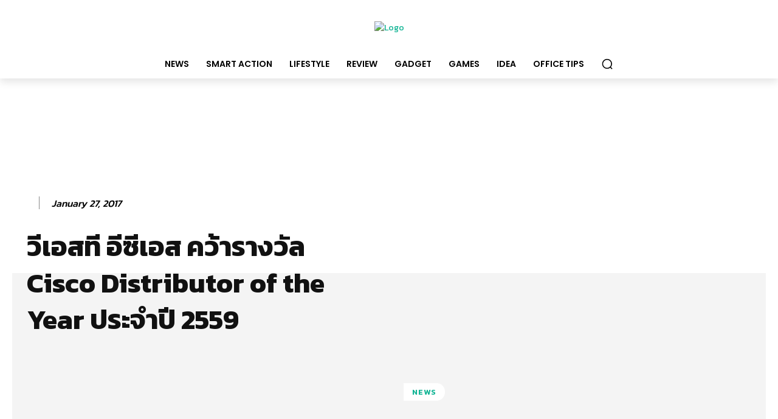

--- FILE ---
content_type: text/html; charset=utf-8
request_url: https://www.google.com/recaptcha/api2/anchor?ar=1&k=6LcUBBMTAAAAAKe8UFFC93mtKrifK2MTNlaLcpcn&co=aHR0cHM6Ly90ZWNob25tYWcuY29tOjQ0Mw..&hl=en&v=PoyoqOPhxBO7pBk68S4YbpHZ&size=normal&anchor-ms=20000&execute-ms=30000&cb=r3xxlsh9ajha
body_size: 49713
content:
<!DOCTYPE HTML><html dir="ltr" lang="en"><head><meta http-equiv="Content-Type" content="text/html; charset=UTF-8">
<meta http-equiv="X-UA-Compatible" content="IE=edge">
<title>reCAPTCHA</title>
<style type="text/css">
/* cyrillic-ext */
@font-face {
  font-family: 'Roboto';
  font-style: normal;
  font-weight: 400;
  font-stretch: 100%;
  src: url(//fonts.gstatic.com/s/roboto/v48/KFO7CnqEu92Fr1ME7kSn66aGLdTylUAMa3GUBHMdazTgWw.woff2) format('woff2');
  unicode-range: U+0460-052F, U+1C80-1C8A, U+20B4, U+2DE0-2DFF, U+A640-A69F, U+FE2E-FE2F;
}
/* cyrillic */
@font-face {
  font-family: 'Roboto';
  font-style: normal;
  font-weight: 400;
  font-stretch: 100%;
  src: url(//fonts.gstatic.com/s/roboto/v48/KFO7CnqEu92Fr1ME7kSn66aGLdTylUAMa3iUBHMdazTgWw.woff2) format('woff2');
  unicode-range: U+0301, U+0400-045F, U+0490-0491, U+04B0-04B1, U+2116;
}
/* greek-ext */
@font-face {
  font-family: 'Roboto';
  font-style: normal;
  font-weight: 400;
  font-stretch: 100%;
  src: url(//fonts.gstatic.com/s/roboto/v48/KFO7CnqEu92Fr1ME7kSn66aGLdTylUAMa3CUBHMdazTgWw.woff2) format('woff2');
  unicode-range: U+1F00-1FFF;
}
/* greek */
@font-face {
  font-family: 'Roboto';
  font-style: normal;
  font-weight: 400;
  font-stretch: 100%;
  src: url(//fonts.gstatic.com/s/roboto/v48/KFO7CnqEu92Fr1ME7kSn66aGLdTylUAMa3-UBHMdazTgWw.woff2) format('woff2');
  unicode-range: U+0370-0377, U+037A-037F, U+0384-038A, U+038C, U+038E-03A1, U+03A3-03FF;
}
/* math */
@font-face {
  font-family: 'Roboto';
  font-style: normal;
  font-weight: 400;
  font-stretch: 100%;
  src: url(//fonts.gstatic.com/s/roboto/v48/KFO7CnqEu92Fr1ME7kSn66aGLdTylUAMawCUBHMdazTgWw.woff2) format('woff2');
  unicode-range: U+0302-0303, U+0305, U+0307-0308, U+0310, U+0312, U+0315, U+031A, U+0326-0327, U+032C, U+032F-0330, U+0332-0333, U+0338, U+033A, U+0346, U+034D, U+0391-03A1, U+03A3-03A9, U+03B1-03C9, U+03D1, U+03D5-03D6, U+03F0-03F1, U+03F4-03F5, U+2016-2017, U+2034-2038, U+203C, U+2040, U+2043, U+2047, U+2050, U+2057, U+205F, U+2070-2071, U+2074-208E, U+2090-209C, U+20D0-20DC, U+20E1, U+20E5-20EF, U+2100-2112, U+2114-2115, U+2117-2121, U+2123-214F, U+2190, U+2192, U+2194-21AE, U+21B0-21E5, U+21F1-21F2, U+21F4-2211, U+2213-2214, U+2216-22FF, U+2308-230B, U+2310, U+2319, U+231C-2321, U+2336-237A, U+237C, U+2395, U+239B-23B7, U+23D0, U+23DC-23E1, U+2474-2475, U+25AF, U+25B3, U+25B7, U+25BD, U+25C1, U+25CA, U+25CC, U+25FB, U+266D-266F, U+27C0-27FF, U+2900-2AFF, U+2B0E-2B11, U+2B30-2B4C, U+2BFE, U+3030, U+FF5B, U+FF5D, U+1D400-1D7FF, U+1EE00-1EEFF;
}
/* symbols */
@font-face {
  font-family: 'Roboto';
  font-style: normal;
  font-weight: 400;
  font-stretch: 100%;
  src: url(//fonts.gstatic.com/s/roboto/v48/KFO7CnqEu92Fr1ME7kSn66aGLdTylUAMaxKUBHMdazTgWw.woff2) format('woff2');
  unicode-range: U+0001-000C, U+000E-001F, U+007F-009F, U+20DD-20E0, U+20E2-20E4, U+2150-218F, U+2190, U+2192, U+2194-2199, U+21AF, U+21E6-21F0, U+21F3, U+2218-2219, U+2299, U+22C4-22C6, U+2300-243F, U+2440-244A, U+2460-24FF, U+25A0-27BF, U+2800-28FF, U+2921-2922, U+2981, U+29BF, U+29EB, U+2B00-2BFF, U+4DC0-4DFF, U+FFF9-FFFB, U+10140-1018E, U+10190-1019C, U+101A0, U+101D0-101FD, U+102E0-102FB, U+10E60-10E7E, U+1D2C0-1D2D3, U+1D2E0-1D37F, U+1F000-1F0FF, U+1F100-1F1AD, U+1F1E6-1F1FF, U+1F30D-1F30F, U+1F315, U+1F31C, U+1F31E, U+1F320-1F32C, U+1F336, U+1F378, U+1F37D, U+1F382, U+1F393-1F39F, U+1F3A7-1F3A8, U+1F3AC-1F3AF, U+1F3C2, U+1F3C4-1F3C6, U+1F3CA-1F3CE, U+1F3D4-1F3E0, U+1F3ED, U+1F3F1-1F3F3, U+1F3F5-1F3F7, U+1F408, U+1F415, U+1F41F, U+1F426, U+1F43F, U+1F441-1F442, U+1F444, U+1F446-1F449, U+1F44C-1F44E, U+1F453, U+1F46A, U+1F47D, U+1F4A3, U+1F4B0, U+1F4B3, U+1F4B9, U+1F4BB, U+1F4BF, U+1F4C8-1F4CB, U+1F4D6, U+1F4DA, U+1F4DF, U+1F4E3-1F4E6, U+1F4EA-1F4ED, U+1F4F7, U+1F4F9-1F4FB, U+1F4FD-1F4FE, U+1F503, U+1F507-1F50B, U+1F50D, U+1F512-1F513, U+1F53E-1F54A, U+1F54F-1F5FA, U+1F610, U+1F650-1F67F, U+1F687, U+1F68D, U+1F691, U+1F694, U+1F698, U+1F6AD, U+1F6B2, U+1F6B9-1F6BA, U+1F6BC, U+1F6C6-1F6CF, U+1F6D3-1F6D7, U+1F6E0-1F6EA, U+1F6F0-1F6F3, U+1F6F7-1F6FC, U+1F700-1F7FF, U+1F800-1F80B, U+1F810-1F847, U+1F850-1F859, U+1F860-1F887, U+1F890-1F8AD, U+1F8B0-1F8BB, U+1F8C0-1F8C1, U+1F900-1F90B, U+1F93B, U+1F946, U+1F984, U+1F996, U+1F9E9, U+1FA00-1FA6F, U+1FA70-1FA7C, U+1FA80-1FA89, U+1FA8F-1FAC6, U+1FACE-1FADC, U+1FADF-1FAE9, U+1FAF0-1FAF8, U+1FB00-1FBFF;
}
/* vietnamese */
@font-face {
  font-family: 'Roboto';
  font-style: normal;
  font-weight: 400;
  font-stretch: 100%;
  src: url(//fonts.gstatic.com/s/roboto/v48/KFO7CnqEu92Fr1ME7kSn66aGLdTylUAMa3OUBHMdazTgWw.woff2) format('woff2');
  unicode-range: U+0102-0103, U+0110-0111, U+0128-0129, U+0168-0169, U+01A0-01A1, U+01AF-01B0, U+0300-0301, U+0303-0304, U+0308-0309, U+0323, U+0329, U+1EA0-1EF9, U+20AB;
}
/* latin-ext */
@font-face {
  font-family: 'Roboto';
  font-style: normal;
  font-weight: 400;
  font-stretch: 100%;
  src: url(//fonts.gstatic.com/s/roboto/v48/KFO7CnqEu92Fr1ME7kSn66aGLdTylUAMa3KUBHMdazTgWw.woff2) format('woff2');
  unicode-range: U+0100-02BA, U+02BD-02C5, U+02C7-02CC, U+02CE-02D7, U+02DD-02FF, U+0304, U+0308, U+0329, U+1D00-1DBF, U+1E00-1E9F, U+1EF2-1EFF, U+2020, U+20A0-20AB, U+20AD-20C0, U+2113, U+2C60-2C7F, U+A720-A7FF;
}
/* latin */
@font-face {
  font-family: 'Roboto';
  font-style: normal;
  font-weight: 400;
  font-stretch: 100%;
  src: url(//fonts.gstatic.com/s/roboto/v48/KFO7CnqEu92Fr1ME7kSn66aGLdTylUAMa3yUBHMdazQ.woff2) format('woff2');
  unicode-range: U+0000-00FF, U+0131, U+0152-0153, U+02BB-02BC, U+02C6, U+02DA, U+02DC, U+0304, U+0308, U+0329, U+2000-206F, U+20AC, U+2122, U+2191, U+2193, U+2212, U+2215, U+FEFF, U+FFFD;
}
/* cyrillic-ext */
@font-face {
  font-family: 'Roboto';
  font-style: normal;
  font-weight: 500;
  font-stretch: 100%;
  src: url(//fonts.gstatic.com/s/roboto/v48/KFO7CnqEu92Fr1ME7kSn66aGLdTylUAMa3GUBHMdazTgWw.woff2) format('woff2');
  unicode-range: U+0460-052F, U+1C80-1C8A, U+20B4, U+2DE0-2DFF, U+A640-A69F, U+FE2E-FE2F;
}
/* cyrillic */
@font-face {
  font-family: 'Roboto';
  font-style: normal;
  font-weight: 500;
  font-stretch: 100%;
  src: url(//fonts.gstatic.com/s/roboto/v48/KFO7CnqEu92Fr1ME7kSn66aGLdTylUAMa3iUBHMdazTgWw.woff2) format('woff2');
  unicode-range: U+0301, U+0400-045F, U+0490-0491, U+04B0-04B1, U+2116;
}
/* greek-ext */
@font-face {
  font-family: 'Roboto';
  font-style: normal;
  font-weight: 500;
  font-stretch: 100%;
  src: url(//fonts.gstatic.com/s/roboto/v48/KFO7CnqEu92Fr1ME7kSn66aGLdTylUAMa3CUBHMdazTgWw.woff2) format('woff2');
  unicode-range: U+1F00-1FFF;
}
/* greek */
@font-face {
  font-family: 'Roboto';
  font-style: normal;
  font-weight: 500;
  font-stretch: 100%;
  src: url(//fonts.gstatic.com/s/roboto/v48/KFO7CnqEu92Fr1ME7kSn66aGLdTylUAMa3-UBHMdazTgWw.woff2) format('woff2');
  unicode-range: U+0370-0377, U+037A-037F, U+0384-038A, U+038C, U+038E-03A1, U+03A3-03FF;
}
/* math */
@font-face {
  font-family: 'Roboto';
  font-style: normal;
  font-weight: 500;
  font-stretch: 100%;
  src: url(//fonts.gstatic.com/s/roboto/v48/KFO7CnqEu92Fr1ME7kSn66aGLdTylUAMawCUBHMdazTgWw.woff2) format('woff2');
  unicode-range: U+0302-0303, U+0305, U+0307-0308, U+0310, U+0312, U+0315, U+031A, U+0326-0327, U+032C, U+032F-0330, U+0332-0333, U+0338, U+033A, U+0346, U+034D, U+0391-03A1, U+03A3-03A9, U+03B1-03C9, U+03D1, U+03D5-03D6, U+03F0-03F1, U+03F4-03F5, U+2016-2017, U+2034-2038, U+203C, U+2040, U+2043, U+2047, U+2050, U+2057, U+205F, U+2070-2071, U+2074-208E, U+2090-209C, U+20D0-20DC, U+20E1, U+20E5-20EF, U+2100-2112, U+2114-2115, U+2117-2121, U+2123-214F, U+2190, U+2192, U+2194-21AE, U+21B0-21E5, U+21F1-21F2, U+21F4-2211, U+2213-2214, U+2216-22FF, U+2308-230B, U+2310, U+2319, U+231C-2321, U+2336-237A, U+237C, U+2395, U+239B-23B7, U+23D0, U+23DC-23E1, U+2474-2475, U+25AF, U+25B3, U+25B7, U+25BD, U+25C1, U+25CA, U+25CC, U+25FB, U+266D-266F, U+27C0-27FF, U+2900-2AFF, U+2B0E-2B11, U+2B30-2B4C, U+2BFE, U+3030, U+FF5B, U+FF5D, U+1D400-1D7FF, U+1EE00-1EEFF;
}
/* symbols */
@font-face {
  font-family: 'Roboto';
  font-style: normal;
  font-weight: 500;
  font-stretch: 100%;
  src: url(//fonts.gstatic.com/s/roboto/v48/KFO7CnqEu92Fr1ME7kSn66aGLdTylUAMaxKUBHMdazTgWw.woff2) format('woff2');
  unicode-range: U+0001-000C, U+000E-001F, U+007F-009F, U+20DD-20E0, U+20E2-20E4, U+2150-218F, U+2190, U+2192, U+2194-2199, U+21AF, U+21E6-21F0, U+21F3, U+2218-2219, U+2299, U+22C4-22C6, U+2300-243F, U+2440-244A, U+2460-24FF, U+25A0-27BF, U+2800-28FF, U+2921-2922, U+2981, U+29BF, U+29EB, U+2B00-2BFF, U+4DC0-4DFF, U+FFF9-FFFB, U+10140-1018E, U+10190-1019C, U+101A0, U+101D0-101FD, U+102E0-102FB, U+10E60-10E7E, U+1D2C0-1D2D3, U+1D2E0-1D37F, U+1F000-1F0FF, U+1F100-1F1AD, U+1F1E6-1F1FF, U+1F30D-1F30F, U+1F315, U+1F31C, U+1F31E, U+1F320-1F32C, U+1F336, U+1F378, U+1F37D, U+1F382, U+1F393-1F39F, U+1F3A7-1F3A8, U+1F3AC-1F3AF, U+1F3C2, U+1F3C4-1F3C6, U+1F3CA-1F3CE, U+1F3D4-1F3E0, U+1F3ED, U+1F3F1-1F3F3, U+1F3F5-1F3F7, U+1F408, U+1F415, U+1F41F, U+1F426, U+1F43F, U+1F441-1F442, U+1F444, U+1F446-1F449, U+1F44C-1F44E, U+1F453, U+1F46A, U+1F47D, U+1F4A3, U+1F4B0, U+1F4B3, U+1F4B9, U+1F4BB, U+1F4BF, U+1F4C8-1F4CB, U+1F4D6, U+1F4DA, U+1F4DF, U+1F4E3-1F4E6, U+1F4EA-1F4ED, U+1F4F7, U+1F4F9-1F4FB, U+1F4FD-1F4FE, U+1F503, U+1F507-1F50B, U+1F50D, U+1F512-1F513, U+1F53E-1F54A, U+1F54F-1F5FA, U+1F610, U+1F650-1F67F, U+1F687, U+1F68D, U+1F691, U+1F694, U+1F698, U+1F6AD, U+1F6B2, U+1F6B9-1F6BA, U+1F6BC, U+1F6C6-1F6CF, U+1F6D3-1F6D7, U+1F6E0-1F6EA, U+1F6F0-1F6F3, U+1F6F7-1F6FC, U+1F700-1F7FF, U+1F800-1F80B, U+1F810-1F847, U+1F850-1F859, U+1F860-1F887, U+1F890-1F8AD, U+1F8B0-1F8BB, U+1F8C0-1F8C1, U+1F900-1F90B, U+1F93B, U+1F946, U+1F984, U+1F996, U+1F9E9, U+1FA00-1FA6F, U+1FA70-1FA7C, U+1FA80-1FA89, U+1FA8F-1FAC6, U+1FACE-1FADC, U+1FADF-1FAE9, U+1FAF0-1FAF8, U+1FB00-1FBFF;
}
/* vietnamese */
@font-face {
  font-family: 'Roboto';
  font-style: normal;
  font-weight: 500;
  font-stretch: 100%;
  src: url(//fonts.gstatic.com/s/roboto/v48/KFO7CnqEu92Fr1ME7kSn66aGLdTylUAMa3OUBHMdazTgWw.woff2) format('woff2');
  unicode-range: U+0102-0103, U+0110-0111, U+0128-0129, U+0168-0169, U+01A0-01A1, U+01AF-01B0, U+0300-0301, U+0303-0304, U+0308-0309, U+0323, U+0329, U+1EA0-1EF9, U+20AB;
}
/* latin-ext */
@font-face {
  font-family: 'Roboto';
  font-style: normal;
  font-weight: 500;
  font-stretch: 100%;
  src: url(//fonts.gstatic.com/s/roboto/v48/KFO7CnqEu92Fr1ME7kSn66aGLdTylUAMa3KUBHMdazTgWw.woff2) format('woff2');
  unicode-range: U+0100-02BA, U+02BD-02C5, U+02C7-02CC, U+02CE-02D7, U+02DD-02FF, U+0304, U+0308, U+0329, U+1D00-1DBF, U+1E00-1E9F, U+1EF2-1EFF, U+2020, U+20A0-20AB, U+20AD-20C0, U+2113, U+2C60-2C7F, U+A720-A7FF;
}
/* latin */
@font-face {
  font-family: 'Roboto';
  font-style: normal;
  font-weight: 500;
  font-stretch: 100%;
  src: url(//fonts.gstatic.com/s/roboto/v48/KFO7CnqEu92Fr1ME7kSn66aGLdTylUAMa3yUBHMdazQ.woff2) format('woff2');
  unicode-range: U+0000-00FF, U+0131, U+0152-0153, U+02BB-02BC, U+02C6, U+02DA, U+02DC, U+0304, U+0308, U+0329, U+2000-206F, U+20AC, U+2122, U+2191, U+2193, U+2212, U+2215, U+FEFF, U+FFFD;
}
/* cyrillic-ext */
@font-face {
  font-family: 'Roboto';
  font-style: normal;
  font-weight: 900;
  font-stretch: 100%;
  src: url(//fonts.gstatic.com/s/roboto/v48/KFO7CnqEu92Fr1ME7kSn66aGLdTylUAMa3GUBHMdazTgWw.woff2) format('woff2');
  unicode-range: U+0460-052F, U+1C80-1C8A, U+20B4, U+2DE0-2DFF, U+A640-A69F, U+FE2E-FE2F;
}
/* cyrillic */
@font-face {
  font-family: 'Roboto';
  font-style: normal;
  font-weight: 900;
  font-stretch: 100%;
  src: url(//fonts.gstatic.com/s/roboto/v48/KFO7CnqEu92Fr1ME7kSn66aGLdTylUAMa3iUBHMdazTgWw.woff2) format('woff2');
  unicode-range: U+0301, U+0400-045F, U+0490-0491, U+04B0-04B1, U+2116;
}
/* greek-ext */
@font-face {
  font-family: 'Roboto';
  font-style: normal;
  font-weight: 900;
  font-stretch: 100%;
  src: url(//fonts.gstatic.com/s/roboto/v48/KFO7CnqEu92Fr1ME7kSn66aGLdTylUAMa3CUBHMdazTgWw.woff2) format('woff2');
  unicode-range: U+1F00-1FFF;
}
/* greek */
@font-face {
  font-family: 'Roboto';
  font-style: normal;
  font-weight: 900;
  font-stretch: 100%;
  src: url(//fonts.gstatic.com/s/roboto/v48/KFO7CnqEu92Fr1ME7kSn66aGLdTylUAMa3-UBHMdazTgWw.woff2) format('woff2');
  unicode-range: U+0370-0377, U+037A-037F, U+0384-038A, U+038C, U+038E-03A1, U+03A3-03FF;
}
/* math */
@font-face {
  font-family: 'Roboto';
  font-style: normal;
  font-weight: 900;
  font-stretch: 100%;
  src: url(//fonts.gstatic.com/s/roboto/v48/KFO7CnqEu92Fr1ME7kSn66aGLdTylUAMawCUBHMdazTgWw.woff2) format('woff2');
  unicode-range: U+0302-0303, U+0305, U+0307-0308, U+0310, U+0312, U+0315, U+031A, U+0326-0327, U+032C, U+032F-0330, U+0332-0333, U+0338, U+033A, U+0346, U+034D, U+0391-03A1, U+03A3-03A9, U+03B1-03C9, U+03D1, U+03D5-03D6, U+03F0-03F1, U+03F4-03F5, U+2016-2017, U+2034-2038, U+203C, U+2040, U+2043, U+2047, U+2050, U+2057, U+205F, U+2070-2071, U+2074-208E, U+2090-209C, U+20D0-20DC, U+20E1, U+20E5-20EF, U+2100-2112, U+2114-2115, U+2117-2121, U+2123-214F, U+2190, U+2192, U+2194-21AE, U+21B0-21E5, U+21F1-21F2, U+21F4-2211, U+2213-2214, U+2216-22FF, U+2308-230B, U+2310, U+2319, U+231C-2321, U+2336-237A, U+237C, U+2395, U+239B-23B7, U+23D0, U+23DC-23E1, U+2474-2475, U+25AF, U+25B3, U+25B7, U+25BD, U+25C1, U+25CA, U+25CC, U+25FB, U+266D-266F, U+27C0-27FF, U+2900-2AFF, U+2B0E-2B11, U+2B30-2B4C, U+2BFE, U+3030, U+FF5B, U+FF5D, U+1D400-1D7FF, U+1EE00-1EEFF;
}
/* symbols */
@font-face {
  font-family: 'Roboto';
  font-style: normal;
  font-weight: 900;
  font-stretch: 100%;
  src: url(//fonts.gstatic.com/s/roboto/v48/KFO7CnqEu92Fr1ME7kSn66aGLdTylUAMaxKUBHMdazTgWw.woff2) format('woff2');
  unicode-range: U+0001-000C, U+000E-001F, U+007F-009F, U+20DD-20E0, U+20E2-20E4, U+2150-218F, U+2190, U+2192, U+2194-2199, U+21AF, U+21E6-21F0, U+21F3, U+2218-2219, U+2299, U+22C4-22C6, U+2300-243F, U+2440-244A, U+2460-24FF, U+25A0-27BF, U+2800-28FF, U+2921-2922, U+2981, U+29BF, U+29EB, U+2B00-2BFF, U+4DC0-4DFF, U+FFF9-FFFB, U+10140-1018E, U+10190-1019C, U+101A0, U+101D0-101FD, U+102E0-102FB, U+10E60-10E7E, U+1D2C0-1D2D3, U+1D2E0-1D37F, U+1F000-1F0FF, U+1F100-1F1AD, U+1F1E6-1F1FF, U+1F30D-1F30F, U+1F315, U+1F31C, U+1F31E, U+1F320-1F32C, U+1F336, U+1F378, U+1F37D, U+1F382, U+1F393-1F39F, U+1F3A7-1F3A8, U+1F3AC-1F3AF, U+1F3C2, U+1F3C4-1F3C6, U+1F3CA-1F3CE, U+1F3D4-1F3E0, U+1F3ED, U+1F3F1-1F3F3, U+1F3F5-1F3F7, U+1F408, U+1F415, U+1F41F, U+1F426, U+1F43F, U+1F441-1F442, U+1F444, U+1F446-1F449, U+1F44C-1F44E, U+1F453, U+1F46A, U+1F47D, U+1F4A3, U+1F4B0, U+1F4B3, U+1F4B9, U+1F4BB, U+1F4BF, U+1F4C8-1F4CB, U+1F4D6, U+1F4DA, U+1F4DF, U+1F4E3-1F4E6, U+1F4EA-1F4ED, U+1F4F7, U+1F4F9-1F4FB, U+1F4FD-1F4FE, U+1F503, U+1F507-1F50B, U+1F50D, U+1F512-1F513, U+1F53E-1F54A, U+1F54F-1F5FA, U+1F610, U+1F650-1F67F, U+1F687, U+1F68D, U+1F691, U+1F694, U+1F698, U+1F6AD, U+1F6B2, U+1F6B9-1F6BA, U+1F6BC, U+1F6C6-1F6CF, U+1F6D3-1F6D7, U+1F6E0-1F6EA, U+1F6F0-1F6F3, U+1F6F7-1F6FC, U+1F700-1F7FF, U+1F800-1F80B, U+1F810-1F847, U+1F850-1F859, U+1F860-1F887, U+1F890-1F8AD, U+1F8B0-1F8BB, U+1F8C0-1F8C1, U+1F900-1F90B, U+1F93B, U+1F946, U+1F984, U+1F996, U+1F9E9, U+1FA00-1FA6F, U+1FA70-1FA7C, U+1FA80-1FA89, U+1FA8F-1FAC6, U+1FACE-1FADC, U+1FADF-1FAE9, U+1FAF0-1FAF8, U+1FB00-1FBFF;
}
/* vietnamese */
@font-face {
  font-family: 'Roboto';
  font-style: normal;
  font-weight: 900;
  font-stretch: 100%;
  src: url(//fonts.gstatic.com/s/roboto/v48/KFO7CnqEu92Fr1ME7kSn66aGLdTylUAMa3OUBHMdazTgWw.woff2) format('woff2');
  unicode-range: U+0102-0103, U+0110-0111, U+0128-0129, U+0168-0169, U+01A0-01A1, U+01AF-01B0, U+0300-0301, U+0303-0304, U+0308-0309, U+0323, U+0329, U+1EA0-1EF9, U+20AB;
}
/* latin-ext */
@font-face {
  font-family: 'Roboto';
  font-style: normal;
  font-weight: 900;
  font-stretch: 100%;
  src: url(//fonts.gstatic.com/s/roboto/v48/KFO7CnqEu92Fr1ME7kSn66aGLdTylUAMa3KUBHMdazTgWw.woff2) format('woff2');
  unicode-range: U+0100-02BA, U+02BD-02C5, U+02C7-02CC, U+02CE-02D7, U+02DD-02FF, U+0304, U+0308, U+0329, U+1D00-1DBF, U+1E00-1E9F, U+1EF2-1EFF, U+2020, U+20A0-20AB, U+20AD-20C0, U+2113, U+2C60-2C7F, U+A720-A7FF;
}
/* latin */
@font-face {
  font-family: 'Roboto';
  font-style: normal;
  font-weight: 900;
  font-stretch: 100%;
  src: url(//fonts.gstatic.com/s/roboto/v48/KFO7CnqEu92Fr1ME7kSn66aGLdTylUAMa3yUBHMdazQ.woff2) format('woff2');
  unicode-range: U+0000-00FF, U+0131, U+0152-0153, U+02BB-02BC, U+02C6, U+02DA, U+02DC, U+0304, U+0308, U+0329, U+2000-206F, U+20AC, U+2122, U+2191, U+2193, U+2212, U+2215, U+FEFF, U+FFFD;
}

</style>
<link rel="stylesheet" type="text/css" href="https://www.gstatic.com/recaptcha/releases/PoyoqOPhxBO7pBk68S4YbpHZ/styles__ltr.css">
<script nonce="HOtg5hl4d1gcRf8vXKUDjw" type="text/javascript">window['__recaptcha_api'] = 'https://www.google.com/recaptcha/api2/';</script>
<script type="text/javascript" src="https://www.gstatic.com/recaptcha/releases/PoyoqOPhxBO7pBk68S4YbpHZ/recaptcha__en.js" nonce="HOtg5hl4d1gcRf8vXKUDjw">
      
    </script></head>
<body><div id="rc-anchor-alert" class="rc-anchor-alert"></div>
<input type="hidden" id="recaptcha-token" value="[base64]">
<script type="text/javascript" nonce="HOtg5hl4d1gcRf8vXKUDjw">
      recaptcha.anchor.Main.init("[\x22ainput\x22,[\x22bgdata\x22,\x22\x22,\[base64]/[base64]/[base64]/ZyhXLGgpOnEoW04sMjEsbF0sVywwKSxoKSxmYWxzZSxmYWxzZSl9Y2F0Y2goayl7RygzNTgsVyk/[base64]/[base64]/[base64]/[base64]/[base64]/[base64]/[base64]/bmV3IEJbT10oRFswXSk6dz09Mj9uZXcgQltPXShEWzBdLERbMV0pOnc9PTM/bmV3IEJbT10oRFswXSxEWzFdLERbMl0pOnc9PTQ/[base64]/[base64]/[base64]/[base64]/[base64]\\u003d\x22,\[base64]\\u003d\x22,\[base64]/CocOBwpDCjQ1JTMKhwqjCnx7CgxI5w7FkwrHDoMOyEStdw5AZwqLDg8OGw4FEEkTDk8ONJcOdNcKdMU4EQxsqBsOPw7gzFAPCusKEXcKLWcKcwqbCisOvwrptP8K0G8KEM2Nca8KpbMKaBsKsw5MtD8O1wqDDtMOlcH3Dm0HDosKxLsKFwoI/w4LDiMOyw5rCs8KqBV7DjsO4DX3DmsK2w5DCucKKXWLCjMKXb8KtwpAXwrrCkcKYTwXCqEFCesKXwqTCmhzCt0ZzdXLDkcOCW3HChGrClcOnNwMiGG/DgQLCmcKjfQjDuV/Dk8OuWMOqw44Kw7jDiMOowpFww4rDhRFNwqjClgzCpCXDucOKw48+cjTCucK4w6HCnxvDn8KbFcOTwrAGPMOIFW/CosKEwrbDiFzDk3tOwoFvMHciZmsnwpsUwrfCs31aPsKDw4p0UsK8w7HChsOIwqrDrQxwwrY0w6Mow6FyRAXDmTUeAcK8wozDiDDDiwVtAWPCvcO3MsO6w5vDjUbClGlCw7ETwr/[base64]/DrMK2wrUOw4gyT0kawq4dEHVKcsKlwoHDlA/CqsOoDMOEwpJnwqTDoRxawrvDtcKewoJIDsO8XcKjwpxHw5DDgcKQF8K8IgUqw5AnwrfCs8O1MMOgwrPCmcKuwrvCvxYIMsKIw5gSTDR3wq/[base64]/[base64]/w7fDg8KEJipdO1FCAcK+CcO3DsOQZcOEDy1/BBRrwoQNIcKneMKPRsOwwrnDssOGw4YOwoTCkBgMw7Ymw6jCiMK4YcKXGGoUwr3CkUUveklnTis1w6kdYsOYwovDrw/DrGHCjF8KBMOtHsKkw7rDvMK5QiDDj8OLUFvCksOnBcO/OBYHD8O4wrbDgMKYwpbChFrDksO5HcKTw5TDqsK7ZcKOCsKnw7BmJVsuw7jCsmfCicOub2rDlX/Cm24pw7TDrW1XPMKcwp3Dt1HClSZTw7c5wpXCpWDClTvDiXjDgsKeEsODw5YLc8O2Im/DucOqw7PDhEA+FMO2wqjDjl7CqVtuF8KCZl/DoMKMSivDsBfDhsKgTMOswrplQhDCjzTDuS1jw7DCikPDq8Ojwq8rLDBxTA1HKDAOPMO+w415f2rDqsOEw5XDi8Ouw6vDlWPCvMKSw6zDqsOYw5ICZlTDhGcAw5PDlsOWCcOSw5vDrDDCnTkkw4dLwr5Bd8O/wq/[base64]/[base64]/ClQbDlMKXw6bCjTJ5w6RsUsOzICp7R8OAesOcw6DCuA7CulR5KGzCkcKhG2VfZlp6w6/Dq8OMFsOWw4kGw4cNA3BgIMK/RsKuw4/DtcK0MsKVwp0/woLDmRTDicOaw5bDll41w7U5w7LDqcK+CUIQA8O8BcO9ecOlwrAlwqwVDnrCg1l6DcKbwpEbwo/Dsh3CqRfDlyvCmMOTwq/CssKhf1UZVsOVw4bDgsOCw73ChcKzAkzCnm/Dn8OZZcK5w4FXwofCscO5woNQw7BbWTMpw7nDj8OyFcKRwp4bw5fDjiTCkUrCg8K7w43Dr8OEJsOBwoYkw6vCvsK6woQzwrrDogTCuA/Ctm8Qw7TCsWrCrWdNV8KrYsOLw7V7w6jDsMOTYMK9VV9SU8Otw7jCq8OSw7bDmMOFw5bCvMOsIsKjZj/ClWvClcOywrzDp8Oew5TClsKCIMO+w40acWl2IFHDq8O3a8KXwplaw4Muw5nDtsK7w68vwoTDicKtV8OGw5VZw6o/NcOHXQHDulzCmn15w63CoMKhTivCoHksGlDCtsK/asKJwrdZw6LDj8O2YAhaOsOLGmZrDMOADGXDsARUw5nDvUN0w4PCjDvDr2MTwpgAw7bDo8Kjwr7DiT4OLMKTV8K/b35TYhPCnSPCisK9w4bCph1Xwo/DhsKYAMOcLsOqU8OAwofCu0XCi8Odw6tewpw1wpvCtg3CmBEOOsOvw7/CsMKowopPZMO9wq7CvMOrMw3DpBvDsjvDmF8VfnTDhcOdwpRKHnvDnX9vMkICwopywrHCi0d1KcOBw4lmdMKQTRQGw6MqRsK9w4MmwqEIIWdDRMOpwrldJx7DtMK7OcKLw6YnHcOTwq4mS0DDgHbCuh/CryrDnmpAw7Y0QsOXwoAJw4Eqa0PCvMOVEMONwrnDkFzDtwJ/w7/CtjTDsEjCh8Okw6jCtD8bfXTDh8Oswr14w4hdD8KfOm/CvcKcworCsDMCRFXDgcO5w7xdDVvCo8OGwrlawrLDhsOTcXZdecKgw59Twp/DisOkCsKhw5fCl8OOw4ZmXF9mw4HCsw7Ci8OFw7PCqcO9a8KMwo3DtGxHw57CriUWwqPDgyk3wqtHwpLDvV42wqkKw4jCj8OeJg7DqUHCmwrCqB9Gw4DDv2HDmzDDp23CksKqw6vCg1oeccOawpfDoQpMwrHDuyDCpT/Dl8OtecKZS27CjcORw4nDmH/DkzcbwphhwpbDr8K0TMKve8OPU8OjwpxawrVNwog4wo4ew4nDllnDvcK/wqjDpMKNw4nDhcOsw7VnOW/DgFFxw6wuPMOfwpRJCcO9fz1vw6Qewrp2w7rDpj/Dr1bDn1LDmDYBGVEuasK8UzjCpcOJwpx7MMOtCsO0w7DCsiDDhsOQacOtwoAVwrI8QBA6wpIWw7cZGMKqb8OGVxd8wpzDocKOwqzDisOJEMOww57DkMOkZcKGAlDDpx/DvRHCqDDDsMO5woPDm8OWw5HClSVBPCUwfsK4wrLCtQpRw5ZJZBXDmWHDuMO5wqXCsxLDiHjCrMKLw7/Dr8Kgw5LDiDwAesOOc8KcHR3DvQPDqULDicOBRi3Ckx5JwqNIw5XCo8K/[base64]/wpJlUsO4w40XDcK/[base64]/[base64]/Dk8Kkw7tyQcOOacKUw5/Drn9uGcOYwr9kNMKGwppWwqJKH2ROwpnCncO2wrQXU8Ovw5jCjjFERsO1w6M3KsK2wrlOCMOkwp/[base64]/DnAUHPMK0LsOhwqfDhA5VbMOAwqJOGxrCmcO1worDnMK0OHBrwprChnrDlDE7w4AGw5Vnwo/[base64]/w5NJw7tyI8KmfGUaPcOiLQFYwrV7wr4kw7vDi8Ovwr42Nj1AwpZ/M8OTwq7CnXw+ChtOw6wKNWzCusK2wo9bw64jwpHDoMK8w58awpFfwrzDk8KHwrvClnfDs8KpXDZ3RHNDwpdCwpxLQcOBw47Dk0AeGi/DgcKBwppnw68maMK/wrgyR0HDgF9fwpJww43ClHDChXkrw77CvCjCgSfDusOWw4waaiIGw5A+LsKOXsOawrHCqB7DoBHCvSrCjcOpw4vCg8OJfsOxK8KswrtUwqJFEUZoOMKbL8O/woU2J3JjdHAvYsK2LWonYxTCiMOQwohkw5RZAAvDjcOXX8OgC8Khw6/DisKQEixjw6DCty98w4NAScKofMK3wqfCjG3CtMOOXcK5wqhYby7Ds8OLwr1OwpIBw6TCgsOFE8KkYDZyQcKtw7DCmsOmwqgfR8OYw6XClcKaeV1JY8Kvw6AAwo4GaMO8w6cZw4I1U8Okw6sbwpFDFMOFwr0Tw4bDqn/[base64]/wpjDiVBywoDCvcKCeAjDt8OEHMKGw7VSwofDpWguFTBsC2DCmU5cLMOIwpEJw4xrw4ZOwpXCq8OPw55cC1sMRcO7w7xMf8KcIcOCAAPDvh8/w5TCl3vDgcK1SEXCo8Ogwp3CtHhiwrbCj8KcDMO6woXDvhMkAFDDo8KDw4rCnMOpZSlROkgnU8O0wpPCv8KrwqHChWrDhnbCm8Kew7TCpk9DT8OvfsOeQQxXf8Ofw7s0wrI0EXzDhcO8FSUPMsOlw6HCkx08w4dvCCI2YEzDrz/CtMK1wpXDscOmAFTDv8K2wojCmcKtHHRUKWLCtsOPMFLCohoiwohQw6J7NV/Dq8Obw59eBGVCCMK+w61YD8Kzw6EtMmteDA3DnlUIW8OpwrdHwrHCuWXCgMOXwpF7bsKNfF5ZFUgEwofDs8OMfsKSwpfDgB93SHTCjUtRwp9Iw5/[base64]/[base64]/[base64]/w63Cp8OLZ8OFwrPDhw/DlMKhwqQ8NcKqwqrDo8OFSSAORcOQw6DCsFsrZU5Ew6HDicK2w6MUfnfCk8KJw77DqsKYwojCigkqw55Kw5HDrRrDi8OmQiAWPG8rwrhfJMKcwohHelrCsMKwwpvDtw0WPcKGe8KZw5k3wrtZC8K/SnDDmh9Md8Okw5ADwpUBHyB+w4IXMnHCgijChMK+w71+T8O6WljCuMOnw4nCm1jDqsKrw6DDusKsScOYfkHCusKtwqXCiT8FOlbDoyrDrgXDkcKAemBxBcK3P8OmNWg/IzE3w5dGaQnDmFtxH19QIcOQRhzClMOBw4HCmiofUMKNSirCuAXDnsKwKGdewodgGnzCsFogw7XDjw3DoMKNWi3Cj8OAw4YfP8OxAsOcZWLClQ03wqLDg13CicKgw7XDtsKKEWtYwpx/[base64]/DpknDr8Okwo0cw7ZWAiV0w4ZhI3M2bcKTw5cywpYEw4MCw5nDpMKRw4vCt0fDth7CpcKQdU9oH2/CmMOVwrjCs0DDpA9NejDDisOqRsO3w4xlTsKdwqjCsMK5IMOpX8OZwrcYw6NMw6YfwpTCsU3Dl1cUVcOQw5p2w6o3JVdEwrElwqrDpcKmwrfDnUY5ecKDw5/[base64]/[base64]/CuMOnDsKUdjhNacOAwrFnbcOJw5pew7nDgy3Cn8KYQVvCsiTDtGDDk8Kgw5V1QsOUw7zDucOkZMKDw7LCisKVw7YDw5DDhMK3Mj8ZwpPDniMYej/[base64]/QcKcLWDDkMODw6siw51LGBkPb8KBI8KSw4fCq8OQw6rCksKlw5bCt2LCr8KWw75DAhLCgVbCl8KVWcOkw4HDkldow6rDrTYkw6XDg03Cs1cGXcK+wpQMwrEKw7/CvcO6wonCi157In/DgsK5ORhiQcOYw6ErHUfCrMOtwobCqyNnw6MYSWczw4Fdw5bCkcOTwrcAwprCqcORwp5XwogEw4BJA0HDiiQ+DiVwwpEDXnYtGsOxw6TCpwhZMyghwqTCm8OcDDs0Q1AbwqjCgsKIw4rCkMOywpYkw4TDlsO/w4xeV8K8w7/DmcOGwpjCim8gw47CpMKoMsO6G8KSwofDoMOfS8K0Qj4BejLDjTEvw6IIwq3Dr3HDqBLCmcOJw6bDiA3DssOyaFjDkS9uw7N8bsOceXjDolvDt1BBRcK7E2fDtUxLworCpRkSw7LCohbCoGRvwoN8QRopwpQBwqZ0dQ/Drn5/XsOew5ZUwrrDq8KoXsO7R8KTw5jDvsOYWEhOw5XDkMOuw6M1w4/DqVPCncOpw7Fmwp9ewpXDjsKKw680ahrCvjoHwpkfw6zDmcOrwroYHkpMw45Nw7rDpS/ClsO5wqEUw7law4U1d8KJw6jCl250w5gfBEMAw43DgljCtFQtw60kw5LDnF7CoETDo8Ocw614GcOMw6bCrE8oJsOuwqINw6FgfMKqSsOzw6ZvcRg0wqYywr8ZNSRlw7QOw4l2wo8ow5kSLRkGYHV/[base64]/JGRjEcKfD0zDhcOJXCPCksK8w7HDkcOOIMKiNsK2ZVF+R2zDl8KlHUfCgcKbwr/DmsO1WH7CogcSAMKsHVnDvcOVw5QgfsK3w6M/[base64]/Cg8O1w6DDn8K9MMOaw6/DpQfCqsOGwqnCvTQPB8KZwpMow4dgwoZxw6pOwq1Twq8vWHFCR8OTQ8KRwrJVaMKfw7rCqsKkw53Cp8KiBcKqeT/Dt8KRABlOCcOQRBbDlcK9bMOpFihUKMOuWnAPwpvDtGcHVcKkw6YVw7zCncKqwpDCssKzwpnCqjTCr2DCvcOvDRMfYw4swoLCl1XDnR/CqC3CjcK+w5YDw5o+w41WA2Z7WiXCnAAGwpYKw7dyw5jDqirDkzfDksKzDnZfw7/DusO1w5bCgQvCrsKjVcORwoBJwrMZbDFzYsKtw4TDsMObwr/[base64]/w73ChcOnT8O5woNWw6U4wprCvQQOPA/CsmzCtMKlw47CpHTDkV4AQTkjNMKMwqF/wo3Do8K/[base64]/wpxoX8OqwqYpwo1LwqoUw5HCtMO5GMOqw4TCshIDwoB0w6kYQApBw6jDhcKtwq3DvxrCi8O4OsKfw4ElKcOFw6dIXXnCkcOmwofCoTrCncKSNsKZwo7DoUHCgMK4wqEww4TDkj5/Sz0IfcOiwqAVworDrcKPdsOZwpPCvsKOwqDCkMOtBiMYEsK5JMKbIi0qC2nCrABKwrstSAXDp8K3SsOsWcK/[base64]/fibCmlJ6w5TCk8Oxwq9Tw6LDjXTDj8KtejYaLhQPdTBgYMK4w5HCgUBUaMOdw4wwA8KSQ0nCr8OewoPCgMORwoIXN1QfIi8ZahBzdsOgw5MjDA/CusOfF8OXw68WZU7DqQnCj37CrcKswoDChVZvRQ0+w5pkDi3Dkh1fw50hGsKtw5DDlVbCoMOmw65rw6TCjsKoSMKcTEjCgsOZwo7DrsOGacO9wqfCt8KYw5s3wpo5wohuwo/CtcOvw5kEwqvDrMKEw4vCjzd1GsKuXsOzXHPDvG0Tw5fCgl8pw4DDhQJCwqACw4HCnwfDiGZ3TcK2woVFcMOYH8K5OMKlw68wwp7CkhDCvsObPGsmOQfDpGnCkj5NwoRwFMOtN0RVQcOyw7PCrnlHw6RKwo/Cmh1sw7bDrmY5VzHCpcKOwqUUX8OSw4DCvsOMwpBJLXPDjngXEVAmG8OaDVdHe3jCn8OYRB9ObhZjw4rCpsO9wqXCtcOhYDkbfcOSwrgPw4Udw4fChcO7MUzDiB4wc8OzQSLCp8KbOFzDjsKJIcK/w40Wwp/CnDXDhVPDnT7Cn3vCgW3CpMKtFjEKw5Bow4ADC8OcTcK0JGdyIBfCrRPDpDvDtyvDjUbDicK3wp9/[base64]/Cu8KNMVHCmsKIfx14w7wgw7ppYQHCisOUGFvDvysWNhZtJwAMw5F3WBzCq07DjcKIUA1lEsKbBMKgwoN4VDjDhl7CulwOwrBwRljCgsOmwrTCvG/DnsO6fsK9wrAJEGZlPDnCiRhywpnCucO2IxbDlsKdHjJ5M8OYw7fDi8KYw5HCjUnDsMO9KUvCncKhw4gOwq3Coj/CgcKED8K8w4YeDzMYwofCuUtLcT3DoBk2CA5Nw5Mlwq/Dt8Olw4cyEhUdPxYewrDDiB3CpU5uaMKIKAbCmsKqSDvCuRLDhMKTHxEiU8Obw67Dkk9sw5PDg8OMK8O5w7XCuMK/w45ew7zDh8KUbgrCvHx8wrvDisO/w60tJiDDsMObfcK8w5YaFcOww67CqMORw5jCiMOAGcOgwr/[base64]/ahpWZn1WW3RwAS9Kw70EM3/CrcO5WsOTwrPDqxLDmsOcAMO6Wk1hw5TDvcKVXwclwr40LcK5w7PCgxHDtMKBd07Cp8OIw7/DoMObw7E5wpbCqMO7SXIzwpjCjTrCuB/Dv0YHFGIFSz4rwqjCvcOkwrs2w4TCgsKlcX/Dj8KLWjfCrE3CghbDgj8Ww4EOw6/CllBpwpnCpSRYZHHCsiRLdUvCqUI4w6jCucKUT8OLwqvDqMKzHMK4f8KHw7ggwpBuwrDCpWPCjk9Aw5XCmhVbwqfCty/DgsOwHcOyZG8zJsOqOiAnwq/CvMOZw4lFGsKJemTDjzvDumbDg8KaGRYPUcODw63DkV/CpsOMw7LDnz5HCmfCuMO3w6vCtcO6wpnCoxdjwofDiMKvwqpOw78Jw70FAg4+w7vCk8KGByjDpsKjYgnCkE/DkMO2ZGtPwo9Zwo1vwpM5wojDhyFUw74+NcKsw51vwrnCiiJgRsKLw6HDqcOhesKzWAEpfilHLDfCjcOcHcOHTcOywqApQMOzX8OseMKGD8ORwrvCvA/[base64]/CqhwFwpgWw6UCw4sZwoFAXsK6ZV5YwpFPwqdUF3bCgsOww4XCngwZw6xvfcO/[base64]/CiMOYZ1MrL1/[base64]/w75wT8OEw5AMD8OIbsOewo0rw71OOFJRw7szF8OVw7k5wqbDolU9w6hMRMKneixGwoHDrcOzXcOdw74TLwUlCMKJLA3Dth9/w6vDgMOXH03CtBzCkcOUBsK7dsKmGsOjwobCn34jwqICwpPCvm3CusOPKsO0wp7DtcONw4cEwrlYw5gbGizCv8K4GcKwDMORdibDh0XDiMOOw47DiXA6wrt9w5PDjcOOwqlYwq/ClsKlW8KIBMKEJMKEVnXDkFNhw5XDvGtQCS3CuMOrQUV2FsO6BMK2w4VuRXHDs8KsGMOZbmrDgFrCjcKjw7HCtH1dwpwjwoB9w4TDpSzCj8K6Ew0swokbwqXDpcKhwqnCi8K4wrNzwrfDlMKAw43Dj8KuwqbDpx/Cq1NAP2sFwoDDtcO+w5kCZFsUZDjDjH0aJ8K6w5I9w5rDv8KFw6rDpMO6w7Muw4knIMK/[base64]/B03Ci8OfH8OiwrPCgcO0ccKow4vDuEDDgCrDqxjCjMOJwpTDncKQPDROA3FfOTbCscOow4DChMOQwozDtMOTZMKXGSxvBi8Nwqggc8O/cUDDpsObwo0Dw7nCtmYDwqfCr8K5wrXCigXDl8K4wrDDlcOxw6ETwq9vJ8KHwpfDr8KiMcODEcOzwqnCnsOLJV/ChCPDq2HCkMOrw6I5Il9DHcOPwqo0MsKywo7Dg8OgSDzDusOJecO5wr/CkMK2F8K5HxopcQ3Ci8ODb8KkQUJ7w5/CqSUEesOTKA8MwrfDv8OcGzvCq8Ouwot3H8OOM8OXwpBlw4hNW8Oew78tOix8TzovaHXCkMOzP8KgawDCqMKsAMOcX0Iww4HChMOwacO0QiHDjcOcw6YcB8Kdw5Jdw5x+SGVCaMOrMH3DvjLDvMOYXsO5KCjDosOQw7M+wpErwrbDtsOCwo3DoH4cwpN2wqc/UMK2BcOeWhEKP8Kdw6rCuT41UHTDusOmUzFkYsK0DwI7wp9DSGLDscKiA8KfcwnDjHfCi1AxL8OwwpIcSyUkJFDDnsK+AX3Cv8OUwqJDAcK6wpbDvcOxSMOOScK9wqHClsK/[base64]/DlmErHcOAUcKAQ8KmEsO3WmtvBsO8w6rDjsK+worDhMKyc29pSsKPQ1F6wpLDnMKfwovCrMKjVsORNwxGDlUxazsBTsOuXsKrwqHCtsKIwr8uw7rCgMOkw71ZcMOUcMOnfMOdw4s0w6HDl8O8wobDncK/wpolF2XCnHrCo8OOSX/[base64]/DrDnDgGnCgEXCmMOqw6ULbzbCtGfDnybChsKhRcOvw69Dw5gdfsKYL3Rfw6EFW3xWw7DCocOENMOREjLDhzbDtcONwoLDjnVcw4LCrlHDkwV0A1XDujQ6RhHCq8ObKcObwplLw5lNwqIkQxROFXDCgcKPw6XCoWFew5/Ctx/DmjHDlcO+w5kaAz43UsKzw4rDn8KTbMOcw5NSwpUxw5hDMsKkwrJ/[base64]/CtcKeOzXCjyBQw61BbwpgwoPCmsOCWcKFMVzCq8KtQsKwwq7DkcOPLMKyw6/Cv8OIwq16w78+M8Okw6IuwrcdOnVUcVZrBsKOPW7Cp8Oge8OUNMOCw5E/[base64]/CqGxxaX4VGzHCp0FVORvCnwPCgFJgw4DCjkxzw4/DrMKSX00WwrXCvsOnwoJHw6k4wqdtVMKoworCkgDDvAHCiiJLw4bDq0DDsMO+wpc6woJsYcK0wrTDj8OgwrE0wpoiw6LDhkjCrxNkbg/[base64]/FTJfwqI3YVvDnBjDoA5yLsO4e8OWwrPDg2vCqsOJwpfDlALCsVTDskLCiMKSw5drw5I9A14iA8KUwpPDrhbCosOUwqDChDhVFxJ2YwHDq0V+w5nDtg9AwpNtKEfDmsKxw6XDn8OASHrCvy3DgcKgOMOJEG4CwqXDscOwwqLCsHozG8ORJ8Ofwp/[base64]/CuMOnw4XDgMKsEREww7zCjMOkw5vCmUnChjZTRTxHfcKhD8OgcsOtOMKhw4c9w6bDisKoDMKOeh7DigM/wrQ7cMKIwp7DmsK1wqwtwoN3NVzCkC/[base64]/w7RnSsOsDcOSw6U9JnJ6ABnCocO8ecOjYcKHF8OjwqcewqQ6wofCmsO/w5MSJTbCjMKQw400eW/DocObw73CmcOvw456wrtQagjDggvCjxHClMOAwpXCqBUAMsKQwpHDuHREDSjCoAsqwqF9VsK1Xg5deSvCs04HwpBYwpXCuVXDq30yw5d+DC3Dr3rCnsOdwq5DdH/Dk8OCwrjCpMOlwowKV8OkI2vDlsOSORtmw6EVfhliTsO9DMKSOGjDlTIgbmzCsFNvw49MC3/Dm8O8IcOVwrDDnmPCvMOMw4TCsMKTZAFxwpTCnsKuwqhDw6VyIMKvCcO1SMOqw4ApwqHDuQfDqMKzGyfCp0vCusKCTiDDscO1bcOxw5TCnMOOwr8YwqBFeSrDuMO6CiATwpfDihXCs1DDilI/FSdPwp7DkGwRNUnDlU7DjcOkcBJ9w7JiTQk0ecKKXMO+HV7CumbCl8OHw608w5trd0Irw6E/w6fDpi7CsGEXGsOKIHkswrpTfMKpEcO/w4bCnh5kwohiw5zCrknClDfDiMOhClXDmGPCjW5Sw7gHfjbDgMK/[base64]/CihNiw4DCiR5HeX4nw4oPwrlKZMOiM3fChw/DgsOBwpDCiiNMw6HDm8Kvw6vCvcOFWsKmXmDCt8KFwprCgcOgw5VLwrXCrQYMeWlXw4HDhcKeMwcmNMOjw7RZVBvCscOLNk/CpF9nw6dqwqx9w5xLHT8+w6fCtcKPQzrDmjwXwr7Cmj1TVcOUw57CjMK3w49pw5wpVMORLyjCthTDqRQhD8KPwrcIw4nDmjM+wrJsTMKgw7vCj8KOWRrCsypow4zDrxpMwqxONwTDgiHDgMORw7fCjD3ChizDtFAlUsKzwrzCrMKxw4/DkAkWw6jDlsO4UhnDiMKkw6TCssOKZg8FwpTCjBMPP3Umw5zDhsKOwpPCsUFqGlTDkRfDqcKeAcKrM1VTw5TDncKZJsKQwq1nw5R/w53CjlbCrEcaJCbDsMK/[base64]/DnSXDnjfDlMODFXovdSMZwoDDsGEEw5/CnsOFw6YNwqjDjMOaVG8pw71owoZxf8KuJ2LCkVjDtMK9QWhMAErDj8KVZC7ClkQYw6cBw4IZOCMaEkTClsKeUHjCg8K7ZsKTRcObwrFfWcK2UX4/wpPDsFfDkCFdw49OcFsXw7l+w5vDu1HDshkAJnN7w6XDgcKFw4IhwrkcbMK9w6Yqw4/ClcO0w5PChSXCmMO1wrXDu1QIHAfCn8Okw7hdVsO9w41Dw43Cg3N+w6RSSQtQOMOewoYLwo7CosKHw7VhasORHsObccKJN3FYw64tw6rCusO6w5/CiWjCtURdRm4Aw4TCkDoIw69OUMKOwq13SsOrNh9pS18ycsK0wo/CohohH8K/wp17W8OwAcOEwo7DhFgRw5DCscKbwqhdw4o9ccKNworCuyjCksKXwonDmMOJBMOCWynDg1TDmj3DjsK2wpjCrMO+w4FtwqspwqzDrk7CpsODwrPCi1bDusKfJkYMwp4Uw4RzVMK2wrwhVMK/w4LDsgDDqlHDnDAmw61rwqbDognDncKccsOawqHCksKIw68NLRrDk1ECwoB1w49Nwodsw69MJsKvPxDCs8OOwpnCs8KvFVZBwpMOdhddw6PDmFHCpH0dEcOdLWfDhGbCkMKxw5TDjVUUw6zCqcOUw6oEOMOiwrjDmBnCn2DDnhtjw7bDjVvCgEJRB8O0NcKUwr/Dvz/DqjnDmsKdwo8Ewp13JsOew4QUw5cBeMKYwogCC8OkdltnO8OWLcOlEyZPw4EzwprCq8OEwoJJwozCoR3DoQhmfzLCqGLDvMKaw6khwqDCjWPDtSsSwoPCk8K7w4LCjwg7wqjDrFfCk8KdfsO1w6/Dj8KFw7zCmXJpw59SwrHCisKvA8OZw6zDsicYDh9TEsK0wqQQWgIGwr1xZ8K9w77CuMONOQXCjcOAR8KSa8KbF0NwwoXCqsO0UnbCi8KRBnTCksKiTcK/[base64]/[base64]/w5kFCVNXw7sADnAyf2vCqHgTw7DDi8Kfw4TCtsKHDsO0GMO+wqlpwoR4U0jDkTYIMihcwo7DoVtAwr/Ck8KDwr9veysGw43Cs8OiEVTCp8K6WsKiLC/CsXEKNmjDsMO2aFh1PMK9NE/[base64]/CsHvDn8KeCDt/w5HCu1RVw7/Cig1HeWHCnE3CmhHCt8OQwoTDvsOUf17DhQ/Dl8OAOjVLwonCs3Fawq4FScK+bMOPRxViwo57e8K9KmkYwpECwr/DnsKnNMOfZCHCmQzCkRXDi3fDncOBw7PDpsKGwqYmIMKEKBZSPXEOHQLCi17ChC7Cn3nDlnknC8K2AcOBwq3ChAHDqCbDiMKeGyfDiMKwOMOewpTDgcKnccOnFcKww5waP3Qmw4jDjGDCh8K7w73CiSjCuWHClg9tw4fCjsOfwpQ/[base64]/wq8cSADDmVHDk8K2FRrDkMOSwpvCkyXDigUJZWgRX1LDn3PDisKNQQ8ewqvCq8K4cVQYHMKZc2gOwpNlw4x5OcKPw7bCug0nwqF6LXvDhW3Di8OBw74JIsOnb8OYwoxfRCzDucKDwq/Dj8KWw7zCmcO1ZTDCn8KcGcK3w68cfh1lBxHCkMK1w7DDi8KJwrLDiC1tLlJKYyrCsMKSD8OOcMK7w5jDt8O2wq5pVMOad8KEw6jDvMOMwpPClz1OHcKIM0hFAMKQwqgTT8K9C8Kjw5/ClMOjURtma3HDhsKwJsK9KHpuXWDDu8KtDEN8Y1YKw54xwpIWOcKNwqFKw4/CsiEiVj/[base64]/DgQrDqmtLwocHw6omwqoqO2nCm8KgJ8K7woDClsKYw59JwpdkUD46Tw5KUn/CrT8uIsOHw5TCqFAEAx3Cq3B/fMO2w47CncKbNsOow4JDw4hmwrnCtBpHw5JFejB4fA9uHcOnFcO6w790wofDgcKRwqoMUsKawqIcLMOKwop2EgJGw6s8w5XChMKmKsOiw7TCusOxwr/[base64]/DpChLDwrDrX3DucOfw7MReh99H8Ofw6PCtUBMwozCtcKgw6w8wqInwpIwwpZhBMOcw6TDjMOAw7IpEi83UMKNKnfCtcOlFMK/wqIYw7Yhw5tBWXAswpTClcOqw4bCsggMw4Ehwqk/w5hzworDrWTDvyjDkcKKESnDmcOtVkvCn8KQIVPDjcOEV39UKi98wpTCo04XwoZ8wrQ1w7INwqNCayTDl1QGPcKew7zCosKQPcKHUhzCoVQZw5N9wo3CrsKqME1Nw7HCncK6YGTCgsKCw4LCmTPDu8KhwoZQasKLw4pAIBPDtMKWwoLDiz/ClTTDosOIH33CosOVWmTDiMKjw5Ihwo/CmwNgwpLCj03DljvDkcO6w5bDqUJ/w5bDvcK8w7TDr1DCl8KDw5vDrsOvLsKqJwU6MMOlfBVTHkx8wp9Bw5rCqwbChWfChcOOLz3CujbCusOqVcKowpbDvMOfw5cgw5HCvn7Du2oeckciwqLClh7Dh8K+w6TDr8KLK8Ktw6lJJFoWwpowGmBZCAhMPcOqAT/DkMK7Tz47wqASw5fDg8K8F8KaYDjClRd3w6NNClbCsi4dYcKJwpnDnkPDiQZ7SsKoLghSw5TDlkQNw7EMYMKKw73CqcOOLMOfw7rCtVLDumB/w6duwprCkMO+wqsgMsKuw4vDg8Kvw7UxOsKJT8O7J3XDoTjCiMKgw7BwD8O+NMKsw4whMsObw4vDjkBzw6nDnhfCnFoyE3hmwq0lfsKnw6zDo1HDt8KhwobDiFU/B8OdRcKuF3TDozLCrx8UGx3DnhRfKcObASbCuMODwrVwS1DCkk7DlDfDnsOQRsKeMsOUw7/CrsODwq4WUhhBw6vDqsOnbMOGcxA3w55Aw5zDvTdbwrrCkcKPw73DpcOgwrA6EXxVB8OXd8KTw5bDp8KhERHCkcORw4ZcKsKAw4UGw5Qrw5PDuMOfEcKFej4xb8O1YTDClcOBDnlKw7NKwowzJcOtXcKuOBJsw7ZDw5HCk8ODOzbDhsO1w6fDvn05K8O/TFZGIsOcHBTCtsOeScOdV8KiFAnCnzbCqcOjPA8aFAFzwo1hZmlkwqvClgXCiCHClhbCnRl1PMOpNU0Iw49Ywp7DpcK6w6jDg8KqSDxmw4HDvi1lw5YLRzBTVTjDmg3ClHzCkcOtwq47w6vDoMOew7kfRxc+UsOHw4/CkzbDm03CkcO9YMKnwqHCj1LCu8KOO8Krw4UNWDojZMOJw4VNLB3DmcOUDMK4w6TDsXYVdifCtR8BwqJdw5TDiwnChyYzwqfDicK0w7Imw63CjEpdecOtW0tEwpBTHMOleH7CkMOValbCqgAdwodkG8KCNMOvwphpTMKcDSDDqQsKwrMBwqotTRh/D8KhY8KAw4pJQMKyHsOVPV12wo/Dlj/[base64]/Dg8OAw6lNw4cnRR7CrSbCocKKwrrCqsKYwozDo8KGwpjCrV/DphooBgfCvgxpw6nDrsOZSmMUSSwow4zDqcKWwoAqU8OAHsK0SD1HwqrDpcO/w5vCisK9fmvCpMK4w40owqXCvRJtPcOFw5AxDB3DlcOAK8OTBArCvTQPZnlqXsKFU8K/woZbE8OcwonDgj5Dw73DvcO+wrrDksOdwrnCtcKSRMKhc8OBwrpaDsKjw6VSPcOyworDvMKQf8KawrwefsOpwpM6wpbDl8OTD8O4W3zDiwNwaMKAw7lOwrhPw68CwqNyw7rDnAtdVcOxHcOcwocHwo/DjsO+JMKpRiXDjMKCw5TCpcKJwqAdFsKDw7bDgTcaF8KhwogoFkQOdsOUwrdNCDZOwrQiwrRBwqjDjsKPw4FIw4Fmw6DCsQRMdMKQwqHDjsKyw7jDjRbCvcKZKGwFwoUiKMKgw4hLMnfCjU/Ct3Rawr/DmQzCokrCkcKie8OTwplxw6jCjgbChDnCvMK6LwTDv8Kqe8K1w4bDiFVjPFbChsOUfUfCuH5mw6vDk8K2VX/Dt8OIwoYCwooGOMK3CMKZfmnCoH3CjR0tw4FFflXCvsKNwpXCtcOzw7DDgMO/w5swwrBEwobCucKTwrXCh8OuwoMKw7nCmxnCqzljw4vDmsKiw67Cg8Ofw5zDhMK/K1TCl8KRU1QQDsKMB8KlDy3Cv8KFw6tnw6/CtcOFw4rDvEoDWMKyQMK0wojCgsO+Ay3DpkBuw6PDpcOhwrLDncKfw5Qow78qw6fDu8OUw7LCksKgQMO3HSfCjsKqEcORa0TDgsKOMV3CmsKZHWrCg8KtZ8Onc8O/[base64]/[base64]/DqidKQcKUwrFwbsOtw4LDkFrDq8Okw7bCq0I5dRjDucOhaEfDtV4EF2LDnsKlwpbDr8O4w7DCgxXCv8OHDTXCssKAw4gLw47DvnxPw4oYE8KPcMKgwq7DjsOzeGchwqrCgBEzczp3R8Kww5V9ZsOVwrXCogrDgBRCccOlMCLCksOtwr/[base64]/Dm8OPw4R6J8OGwqXDu33CrVPDtMOVcUNfcsKqwoPDj8KDSkkSw7fDkMKVwrE3bMKiw4PCp0Zhw7HDmAhrwrnDvBwDwp5HN8KpwrQjw6drZ8OiYH/[base64]/DpcOUwpd9FSpMw4LDmXtxwpjDkMK3LsOCw7Umwq9mw6F1wolrw4bCg1nCkg7CkzvCul/[base64]/CqcKdw4TCrMK4K8OWNMKdwqvCt8Onwr7DhRzDjsOXw7rDusOtDkI0w4nCoMO8wq/Dg3dbw7TDhsKow7vCjicuw7wSP8KLSjzCuMKyw4AjS8OFLFnDuHdhJ0AqZcKKw5lZdwPDkzXCoCVtJlxlSC3Do8OtwoXCt3LCiDs0eCxnw6YAT3F3woPCh8KIwrtsw7Rkw5LDusKKwrBiw6scwq7DgTvCjCXCisKawqbCuR3DlFnCg8O5wqc2w5x0wrF6a8Ovwo/DknJXccKowpMWb8OdZcOJVsK9L1N5OsO0AcOLLQ54DCoUw4REw7/CkSoxTMO4HGQsw6EsKHDDuCnDqMKrw7tzwpjCtMK/wpnCo3zDuRoowp8sQcOsw4FNw6LDgcOADMOUw5bCvT8Pw4c5LMOdw7czO1wXw4TCucKiWcOcwocBGxLDgcOiScK2w5DCucOmw7V/VMOkwq3CpsK5ZsK5XDHCvsOxwqnCrDPDkg7CkcKzwqLCusODXsObwpTCn8OgcmHCsD3DvzPCmsOJwoFdwofCiyk6w4pOwrROCsK/[base64]/DhzwHAsO9wqVZwqtJw4JEw4tYD0PDi2vCl8OqBsKbw6cIbsO3wrbCsMOow60ywoIxExwEw5zDqcOjMAdeaCPCgcO9w6gRw5UrC3Mewq/Co8KYw5PCjB3DrMKzw4wxNcKPG3BHd35jw5LDlSvCoMK+WcOvwq04w6Fjwq1ofXHCimVpJmR8TkrCkQnDucOQwr16wr3DlcOsUcKIwoF2w5TDq0nDqhDDji9Ce359JcO1NG4hw7TCsUluBMOEw7FkWkfDqE9Mw4gRw6FfIzzDpTAiw4bCl8K9wp1oIsKIw4NXQh/DrHdbK14BwoXCvMKJF05tw7jCq8K0w4DChsKlDcKTw4jCgsOBw49Lw7zCgsO/[base64]/Dnj8tw7fDgwnCo8O/fA4Gw4dfw441woAgJMKSwpMZH8KrwqnCosKzfMKHa397w4PDicKAPgUvCkvCjcKmw7fCvSbDlyzCnsKeOhXDisONw6zCoAcbasO7wqEiSC4Uc8O4woPDpRLDsHs9wpNSIsKgYD9RwovCpsOQcVcVbzPCucK1PXbChSzCrcKCYMKKBmMbwrhtRsOWw78\\u003d\x22],null,[\x22conf\x22,null,\x226LcUBBMTAAAAAKe8UFFC93mtKrifK2MTNlaLcpcn\x22,0,null,null,null,0,[21,125,63,73,95,87,41,43,42,83,102,105,109,121],[1017145,449],0,null,null,null,null,0,null,0,1,700,1,null,0,\[base64]/76lBhnEnQkZnOKMAhnM8xEZ\x22,0,0,null,null,1,null,0,1,null,null,null,0],\x22https://techonmag.com:443\x22,null,[1,1,1],null,null,null,0,3600,[\x22https://www.google.com/intl/en/policies/privacy/\x22,\x22https://www.google.com/intl/en/policies/terms/\x22],\x22b4xHWkA7s7s/HieNb3fD6te1VRIT51iR3CGhAka8giI\\u003d\x22,0,0,null,1,1768965260576,0,0,[207,110,199,99,128],null,[185,17],\x22RC-XAFtFnkfnOUoHA\x22,null,null,null,null,null,\x220dAFcWeA58p0iZ88xUFrWFnEuDh9I6Ms4nWfQtyFEsvucTauFSql1l5NxfwTjba6mYCSOuPO-7BmN3aLEROaoM2pvWr1z-eSRmOQ\x22,1769048060607]");
    </script></body></html>

--- FILE ---
content_type: text/html; charset=utf-8
request_url: https://www.google.com/recaptcha/api2/aframe
body_size: -248
content:
<!DOCTYPE HTML><html><head><meta http-equiv="content-type" content="text/html; charset=UTF-8"></head><body><script nonce="AMFfJYu_o_3CF5pQHW0dnA">/** Anti-fraud and anti-abuse applications only. See google.com/recaptcha */ try{var clients={'sodar':'https://pagead2.googlesyndication.com/pagead/sodar?'};window.addEventListener("message",function(a){try{if(a.source===window.parent){var b=JSON.parse(a.data);var c=clients[b['id']];if(c){var d=document.createElement('img');d.src=c+b['params']+'&rc='+(localStorage.getItem("rc::a")?sessionStorage.getItem("rc::b"):"");window.document.body.appendChild(d);sessionStorage.setItem("rc::e",parseInt(sessionStorage.getItem("rc::e")||0)+1);localStorage.setItem("rc::h",'1768961662691');}}}catch(b){}});window.parent.postMessage("_grecaptcha_ready", "*");}catch(b){}</script></body></html>